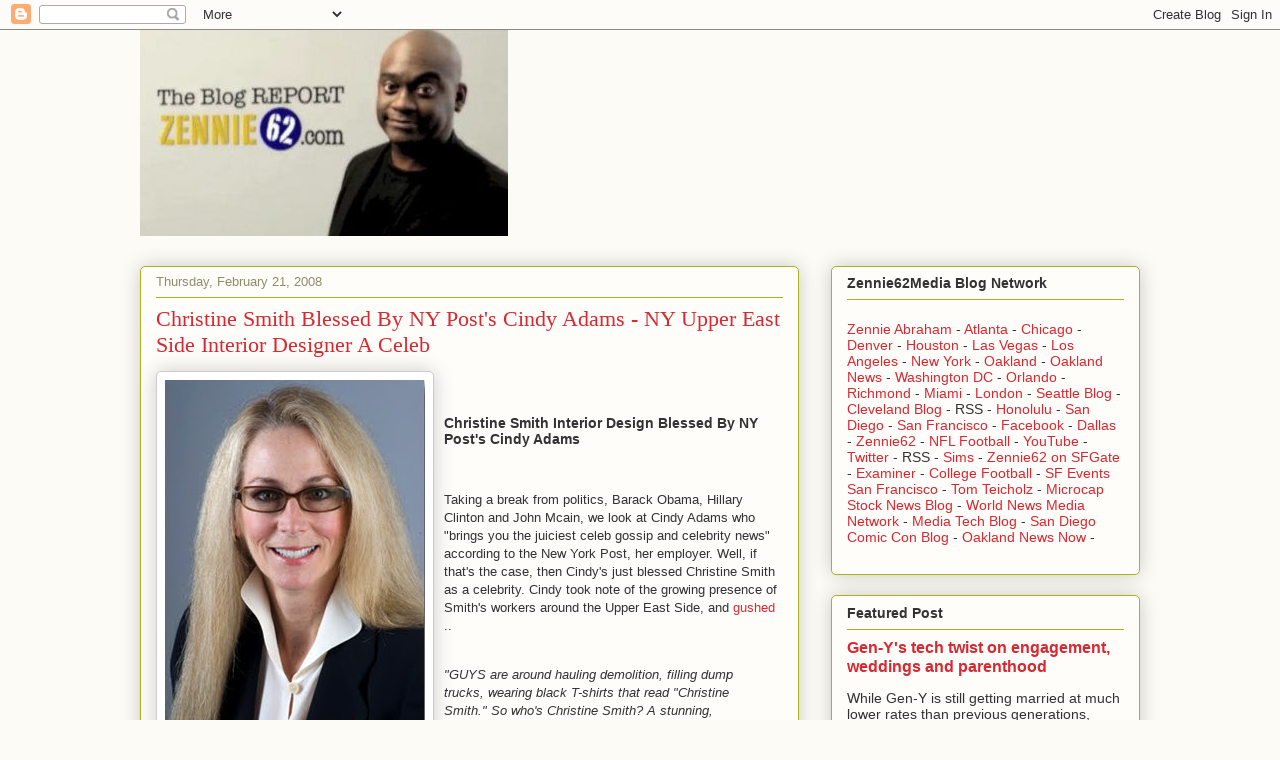

--- FILE ---
content_type: text/html; charset=utf-8
request_url: https://www.google.com/recaptcha/api2/aframe
body_size: 255
content:
<!DOCTYPE HTML><html><head><meta http-equiv="content-type" content="text/html; charset=UTF-8"></head><body><script nonce="BgoQfMAoIJqricdxEraBSg">/** Anti-fraud and anti-abuse applications only. See google.com/recaptcha */ try{var clients={'sodar':'https://pagead2.googlesyndication.com/pagead/sodar?'};window.addEventListener("message",function(a){try{if(a.source===window.parent){var b=JSON.parse(a.data);var c=clients[b['id']];if(c){var d=document.createElement('img');d.src=c+b['params']+'&rc='+(localStorage.getItem("rc::a")?sessionStorage.getItem("rc::b"):"");window.document.body.appendChild(d);sessionStorage.setItem("rc::e",parseInt(sessionStorage.getItem("rc::e")||0)+1);localStorage.setItem("rc::h",'1768801080341');}}}catch(b){}});window.parent.postMessage("_grecaptcha_ready", "*");}catch(b){}</script></body></html>